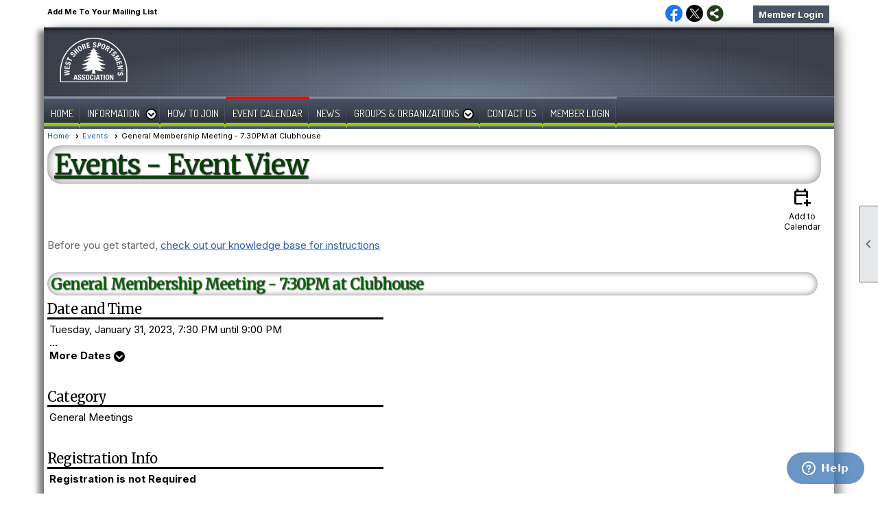

--- FILE ---
content_type: text/css
request_url: https://westshoresportsmen.org/clubs/609732/css/fonts.css?v=2
body_size: 344
content:
@import url('//fonts.googleapis.com/css?family=Roboto+Condensed:300,400,700,400italic');
@import url('//fonts.googleapis.com/css?family=Alfa+Slab+One');
@import url('//fonts.googleapis.com/css?family=Playball');
@import url('//s3.amazonaws.com/ClubExpressFonts/freshman/stylesheet.css');
@import url('//s3.amazonaws.com/ClubExpressFonts/clubvetica/stylesheet.css');
@import url('//s3.amazonaws.com/ClubExpressFonts/clubvetica/stylesheet.css');
@import url('//fonts.googleapis.com/css?family=Open+Sans:300,400,400i,600,700i,800');
@import url('//s3.amazonaws.com/ClubExpressFonts/university/stylesheet.css');
@import url('//s3.amazonaws.com/ClubExpressFonts/university/stylesheet.css');
@import url('//fonts.googleapis.com/css?family=Merriweather:400,700');


--- FILE ---
content_type: text/css
request_url: https://westshoresportsmen.org/css/menu/3/menu.css?v=120521
body_size: 871
content:
ul.sub-menu li span a {
    width: 100%;
    border-radius: 0px;
    width: 100%;
    padding: 0px;
    background-image: none;
    color: #FFFFFF;
}
ul.site-menu li {
    padding: 0px;
    line-height: 30px;
    background-image: none;
	position:relative;
	background-color:#000;
	padding-top:1px;
}
ul.site-menu{
    margin: 0px;
    padding: 0;
    height: auto;
    width: 100%;
    display: block;
	background-color:#000;
	position:relative;
}

ul.site-menu li span a {
    float: left;
    display: block;
    color:#ffffff;
    text-decoration: none;
    line-height: 30px;
}
ul.site-menu li a span {
    float: left;
    display: block;
}

ul.site-menu li span a, ul.site-menu li span span {
    font-weight: normal;
	border-top:3px solid rgba(255,255,255,.3);
	color:#FFF;
}
ul.site-menu li span a:hover, ul.horizontal.site-menu li:hover span span {
    border-top:3px solid rgba(255,255,255,1);
    color:#ffffff;
    background-color: transparent;
}
ul.site-menu li span a:hover {
    color: #FFFFFF;
}
ul.site-menu li.selected-menu-item a {
    border-top:3px solid rgba(255,0,0,1);
    background-repeat: repeat-x;
}

ul.site-menu ul.sub-menu {
    box-shadow: none;
}
ul.site-menu li.sub-parent:hover {
    background-color: transparent;
}
ul.site-menu li.sub-parent:hover ul {
    box-shadow: 2px 2px 4px #000000;
    padding-right: 0px;
}
ul.site-menu ul.sub-menu li span a {
    width: 100%;
    color: #FFFFFF;
    line-height: 30px;
    background-image: none;
	border-top:none;
	padding-top:0px;
	padding-bottom:0px;
}
ul.site-menu ul.sub-menu li span a:hover {
    width: 100%;
    color: #FFFFFF;
    text-decoration: none;
	border-top:none;
}
ul.site-menu li.sub-parent:hover {
    background-color: transparent;
}
ul.site-menu ul.sub-menu li, ul.site-menu ul.sub-menu li.submenu-name:hover {
    border: 0px solid #737373;
    width: 100%;
    padding: 5px;
    line-height: normal;
    background-image: none;
    background-color: #000000;
}
ul.site-menu ul.sub-menu li.submenu-name:hover {
	border:none;
}
ul.site-menu ul.sub-menu li:hover {
    background-color: #747474
}
ul.site-menu li.menu-separator {
    width: 1px;
    height: 100%;
    background-color: #333;
}
ul.site-menu ul.sub-menu li.menu-separator {
    background-color: #333;
    padding: 0px 5px 0px 5px
}

ul.site-menu li {
    background-color:transparent;
}
ul.site-menu li, ul.site-menu li {
    transition: all .75s ease;
}
ul.site-menu li.selected-menu-item, ul.site-menu li.selected-menu-item span a {
	font-style:normal;
}
ul.site-menu ul.sub-menu {
	
}
ul.site-menu ul.sub-menu li.submenu-name:hover {
}
ul.site-menu ul.sub-menu.mega-sub {
}

--- FILE ---
content_type: text/css
request_url: https://westshoresportsmen.org/css/color/26/layout/1/layout_color.css?v=11_120523
body_size: 203
content:
header { background-color:transparent; color:#009424; }
footer { background-color:transparent; }
.footer-container, .footer-container a, .footer-container span { color:#000000; }

--- FILE ---
content_type: text/css
request_url: https://westshoresportsmen.org/clubs/609732/css/club.css?v=15
body_size: 525
content:
body { 
	background-image:url(/images/backgrounds/gradients/bottomgrad.png);
	background-attachment:fixed;
	background-repeat:repeat-x;
	background-color:#000000;
	font-size:14px;
	font-family:'Merriweather',serif;
	background-position:left bottom;
}
#header_cell { 
	height:100px;
	background-image:url("https://s3.amazonaws.com/ClubExpressClubFiles/609732/graphics/bg_header_container_1495563098.png");
	background-repeat:no-repeat;
}
a { 
	color:#2c62af;
	font-size:14px;
	font-family:'Merriweather',serif;
}
h1 { 
	color:#074007;
	font-family:'Merriweather',serif;
	font-size:40px;
	font-weight:bold;
	text-decoration:underline;
	background-color:#141010;
}
h2 { 
	color:DarkGreen;
	font-family:'Merriweather',serif;
	font-size:22px;
	font-weight:bold;
	background-color:#141010;
}
h3 { 
	color:#000000;
	font-family:'Merriweather',serif;
	font-size:20px;
}
#header_cell.mobile-header { 
	height:100px;
	background-image:url("https://s3.amazonaws.com/ClubExpressClubFiles/609732/graphics/bg_header_container_1495563098.png");
	background-repeat:no-repeat;
}


--- FILE ---
content_type: text/css
request_url: https://westshoresportsmen.org/clubs/609732/css/custom.css?v=15
body_size: 1214
content:
@import url(//fonts.googleapis.com/css?family=Dosis:400,300,700);
body { background-repeat:repeat-x; background-position:center top;background-size:initial; background-color:#FFFFFF;}
#layout_wrapper { width:90% !important; min-width:1000px; max-width:1400px; !important;margin-top:40px; border:none;box-shadow: 12px 0 15px -4px rgba(0, 0,0, 0.5), -12px 0 8px -4px rgba(0, 0, 0, 0.5);}
.accent-box { display:none; }
#header_cell { background-size:cover; }
ul.horizontal.site-menu { background-image:url(//s3.amazonaws.com/ClubExpressClubFiles/609732/graphics/bg_mainmenu_1405387340.png) !important; }
ul.horizontal.site-menu li span a, ul.horizontal.site-menu li span span { font-family: 'Dosis', sans-serif !important; font-size:15px !important; font-weight:normal !important; text-shadow:0px 1px 0 #273205;text-transform:uppercase; line-height:34px;}

ul.horizontal.site-menu li:hover, ul.horizontal.site-menu li.selected-menu-item,ul.horizontal.site-menu li.sub-parent:hover { background-color:transparent !important; }
ul.horizontal.site-menu li { background-image:url(//s3.amazonaws.com/ClubExpressClubFiles/609732/graphics/menu_separator_2004224883.png) !important; background-position:100% 50%; background-repeat:no-repeat; }


ul.horizontal.site-menu li a:hover, ul.horizontal.site-menu li:hover span span{ 
background-image:url(//s3.amazonaws.com/ClubExpressClubFiles/609732/graphics/bg_mainmenu_hover_485828417.png) !important;background-repeat:repeat-x; background-position:left top;  }
ul.horizontal.site-menu ul.sub-menu li { background-color:#76950e !important; border-top:1px solid #6b880e !important; border-bottom:1px solid #6b880e !important; background-image:none !important; }
ul.horizontal.site-menu ul.sub-menu li span a,
ul.horizontal.site-menu ul.sub-menu li span a:hover { background-image:none !important; color:#FFFFFF !important; text-transform:none;line-height:24px !important; }
ul.horizontal.site-menu ul.sub-menu li:hover { background-color:#6b880e !Important; }
h1,h2,h3 { background-color:transparent !important; font-weight:normal !important; letter-spacing:-.8px; }

footer { background-image:url(//s3.amazonaws.com/ClubExpressClubFiles/609732/graphics/bg_bottom_322663944.jpg); background-repeat:repeat;padding-top:30px; padding-bottom:30px; }
.footer-container span a, .footer-container, .footer-container a, .footer-container span { color:#666; }
.top-line { position:absolute; margin-top:-35px; width:100%;z-index:3; }
.top-line #non_member_panel .login-link { background-color:#495466 !important; padding:5px 8px !important; color:#FFFFFF !important; text-shadow:0px 1px 0 #273205; }
#panel_links a:hover, .admin-table th, .manager-table th, .mobile-site-menu li { background-color:#6b880e !important; }
.mobile-site-menu ul.sub-menu li { background-color:#e8e8e8 !important; }
#committee_members .email-link {display:none;}
ul.horizontal.site-menu li, ul.horizontal.site-menu li:hover span span {
background-color:transparent;
}